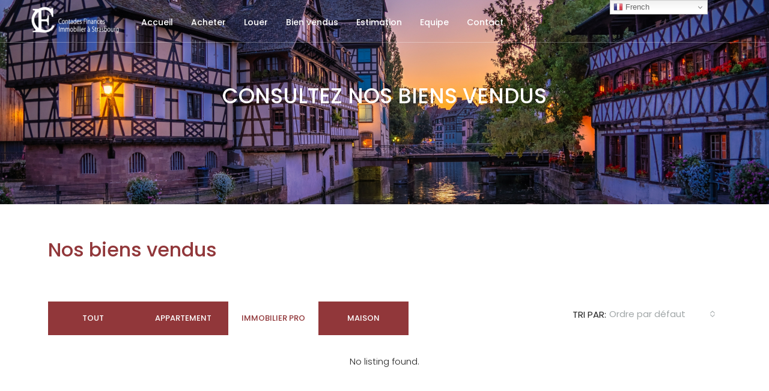

--- FILE ---
content_type: text/css
request_url: https://cfimmo.fr/wp-content/uploads/elementor/css/post-14187.css?ver=1768957751
body_size: 664
content:
.elementor-14187 .elementor-element.elementor-element-e374f46:not(.elementor-motion-effects-element-type-background), .elementor-14187 .elementor-element.elementor-element-e374f46 > .elementor-motion-effects-container > .elementor-motion-effects-layer{background-image:url("https://cfimmo.fr/wp-content/uploads/2021/05/pexels-pierre-blache-4042364-scaled.jpg");background-position:center center;background-repeat:no-repeat;background-size:cover;}.elementor-14187 .elementor-element.elementor-element-e374f46 > .elementor-container{min-height:200px;}.elementor-14187 .elementor-element.elementor-element-e374f46 > .elementor-background-overlay{opacity:0.5;transition:background 0.3s, border-radius 0.3s, opacity 0.3s;}.elementor-14187 .elementor-element.elementor-element-e374f46{transition:background 0.3s, border 0.3s, border-radius 0.3s, box-shadow 0.3s;padding:70px 0px 70px 0px;}.elementor-14187 .elementor-element.elementor-element-4eae380 .houzez_section_title{font-family:"Poppins", Sans-serif;font-size:35px;font-weight:500;text-transform:uppercase;margin-bottom:20px;}.elementor-14187 .elementor-element.elementor-element-4eae380 .houzez_section_subtitle{font-family:"Poppins", Sans-serif;font-size:16px;font-weight:500;}.elementor-14187 .elementor-element.elementor-element-4eae380 .houzez_section_title_wrap{text-align:center;margin-bottom:16px;}.elementor-14187 .elementor-element.elementor-element-4eae380 .houzez_section_title_wrap .houzez_section_title{color:#FFFFFF;}.elementor-14187 .elementor-element.elementor-element-4eae380 .houzez_section_title_wrap .houzez_section_subtitle{color:#FFFFFF;}.elementor-14187 .elementor-element.elementor-element-2a3d5e3{margin-top:50px;margin-bottom:50px;}.elementor-14187 .elementor-element.elementor-element-8c9eae3 .elementor-heading-title{color:#91373A;}.elementor-14187 .elementor-element.elementor-element-18e1131{margin-top:0px;margin-bottom:-18px;}.elementor-14187 .elementor-element.elementor-element-267f8cd #houzez-listings-tabs-wrap .nav-link{color:#FFFFFF;background-color:#91373A;}.elementor-14187 .elementor-element.elementor-element-267f8cd #houzez-listings-tabs-wrap .nav-link.active{color:#91373A;background-color:#FFFFFF;}.elementor-14187 .elementor-element.elementor-element-2191baa > .elementor-widget-container{margin:0px 0px 12px 0px;}@media(max-width:1024px){.elementor-14187 .elementor-element.elementor-element-4eae380 .houzez_section_title_wrap{margin-bottom:16px;}}@media(min-width:768px){.elementor-14187 .elementor-element.elementor-element-366d2cdc{width:20%;}.elementor-14187 .elementor-element.elementor-element-73598da{width:60%;}.elementor-14187 .elementor-element.elementor-element-989906d{width:19.664%;}.elementor-14187 .elementor-element.elementor-element-b347d6b{width:76.565%;}.elementor-14187 .elementor-element.elementor-element-d9f8b1d{width:23.062%;}}@media(min-width:1025px){.elementor-14187 .elementor-element.elementor-element-e374f46:not(.elementor-motion-effects-element-type-background), .elementor-14187 .elementor-element.elementor-element-e374f46 > .elementor-motion-effects-container > .elementor-motion-effects-layer{background-attachment:scroll;}}@media(max-width:767px){.elementor-14187 .elementor-element.elementor-element-4eae380 .houzez_section_title{font-size:19px;}.elementor-14187 .elementor-element.elementor-element-4eae380 .houzez_section_subtitle{font-size:13px;line-height:1.3em;}.elementor-14187 .elementor-element.elementor-element-4eae380 .houzez_section_title_wrap{text-align:center;margin-bottom:16px;}}

--- FILE ---
content_type: text/css
request_url: https://cfimmo.fr/wp-content/uploads/elementor/css/post-5619.css?ver=1768939963
body_size: 1796
content:
.elementor-5619 .elementor-element.elementor-element-2fef8419:not(.elementor-motion-effects-element-type-background), .elementor-5619 .elementor-element.elementor-element-2fef8419 > .elementor-motion-effects-container > .elementor-motion-effects-layer{background-image:url("https://cfimmo.fr/wp-content/uploads/2022/01/Footer.png");background-repeat:no-repeat;background-size:cover;}.elementor-5619 .elementor-element.elementor-element-2fef8419 > .elementor-background-overlay{background-color:#943D46;opacity:0.85;transition:background 0.3s, border-radius 0.3s, opacity 0.3s;}.elementor-5619 .elementor-element.elementor-element-2fef8419 > .elementor-container{max-width:1200px;min-height:500px;}.elementor-5619 .elementor-element.elementor-element-2fef8419{transition:background 0.3s, border 0.3s, border-radius 0.3s, box-shadow 0.3s;margin-top:100px;margin-bottom:0px;}.elementor-5619 .elementor-element.elementor-element-7a1cf034 > .elementor-element-populated{margin:80px 0px 30px 0px;--e-column-margin-right:0px;--e-column-margin-left:0px;padding:0px 0px 0px 0px;}.elementor-5619 .elementor-element.elementor-element-7418fdd2 > .elementor-container{max-width:1200px;}.elementor-5619 .elementor-element.elementor-element-7418fdd2{padding:20px 0px 0px 0px;}.elementor-5619 .elementor-element.elementor-element-14ebb3d2 .elementor-icon-list-items:not(.elementor-inline-items) .elementor-icon-list-item:not(:last-child){padding-block-end:calc(3px/2);}.elementor-5619 .elementor-element.elementor-element-14ebb3d2 .elementor-icon-list-items:not(.elementor-inline-items) .elementor-icon-list-item:not(:first-child){margin-block-start:calc(3px/2);}.elementor-5619 .elementor-element.elementor-element-14ebb3d2 .elementor-icon-list-items.elementor-inline-items .elementor-icon-list-item{margin-inline:calc(3px/2);}.elementor-5619 .elementor-element.elementor-element-14ebb3d2 .elementor-icon-list-items.elementor-inline-items{margin-inline:calc(-3px/2);}.elementor-5619 .elementor-element.elementor-element-14ebb3d2 .elementor-icon-list-items.elementor-inline-items .elementor-icon-list-item:after{inset-inline-end:calc(-3px/2);}.elementor-5619 .elementor-element.elementor-element-14ebb3d2 .elementor-icon-list-icon i{color:#d7d7d9;transition:color 0.3s;}.elementor-5619 .elementor-element.elementor-element-14ebb3d2 .elementor-icon-list-icon svg{fill:#d7d7d9;transition:fill 0.3s;}.elementor-5619 .elementor-element.elementor-element-14ebb3d2{--e-icon-list-icon-size:14px;--icon-vertical-offset:0px;}.elementor-5619 .elementor-element.elementor-element-14ebb3d2 .elementor-icon-list-icon{padding-inline-end:10px;}.elementor-5619 .elementor-element.elementor-element-14ebb3d2 .elementor-icon-list-item > .elementor-icon-list-text, .elementor-5619 .elementor-element.elementor-element-14ebb3d2 .elementor-icon-list-item > a{font-family:"Montserrat", Sans-serif;font-size:15px;font-weight:300;}.elementor-5619 .elementor-element.elementor-element-14ebb3d2 .elementor-icon-list-text{color:#FFFFFF;transition:color 0.3s;}.elementor-5619 .elementor-element.elementor-element-68b26e0{text-align:left;}.elementor-5619 .elementor-element.elementor-element-68b26e0 .elementor-heading-title{font-family:"Montserrat", Sans-serif;font-size:18px;font-weight:600;text-transform:uppercase;color:#d3b574;}.elementor-5619 .elementor-element.elementor-element-3dbe9b65 .elementor-nav-menu .elementor-item{font-family:"Montserrat", Sans-serif;font-size:16px;font-weight:300;text-transform:capitalize;}.elementor-5619 .elementor-element.elementor-element-3dbe9b65 .elementor-nav-menu--main .elementor-item{color:#FFFFFF;fill:#FFFFFF;padding-left:0px;padding-right:0px;padding-top:0px;padding-bottom:0px;}.elementor-5619 .elementor-element.elementor-element-3dbe9b65 .elementor-nav-menu--main .elementor-item:hover,
					.elementor-5619 .elementor-element.elementor-element-3dbe9b65 .elementor-nav-menu--main .elementor-item.elementor-item-active,
					.elementor-5619 .elementor-element.elementor-element-3dbe9b65 .elementor-nav-menu--main .elementor-item.highlighted,
					.elementor-5619 .elementor-element.elementor-element-3dbe9b65 .elementor-nav-menu--main .elementor-item:focus{color:#FFFFFF;fill:#FFFFFF;}.elementor-5619 .elementor-element.elementor-element-3dbe9b65 .e--pointer-framed .elementor-item:before{border-width:0px;}.elementor-5619 .elementor-element.elementor-element-3dbe9b65 .e--pointer-framed.e--animation-draw .elementor-item:before{border-width:0 0 0px 0px;}.elementor-5619 .elementor-element.elementor-element-3dbe9b65 .e--pointer-framed.e--animation-draw .elementor-item:after{border-width:0px 0px 0 0;}.elementor-5619 .elementor-element.elementor-element-3dbe9b65 .e--pointer-framed.e--animation-corners .elementor-item:before{border-width:0px 0 0 0px;}.elementor-5619 .elementor-element.elementor-element-3dbe9b65 .e--pointer-framed.e--animation-corners .elementor-item:after{border-width:0 0px 0px 0;}.elementor-5619 .elementor-element.elementor-element-3dbe9b65 .e--pointer-underline .elementor-item:after,
					 .elementor-5619 .elementor-element.elementor-element-3dbe9b65 .e--pointer-overline .elementor-item:before,
					 .elementor-5619 .elementor-element.elementor-element-3dbe9b65 .e--pointer-double-line .elementor-item:before,
					 .elementor-5619 .elementor-element.elementor-element-3dbe9b65 .e--pointer-double-line .elementor-item:after{height:0px;}.elementor-5619 .elementor-element.elementor-element-3dbe9b65{--e-nav-menu-horizontal-menu-item-margin:calc( 11px / 2 );}.elementor-5619 .elementor-element.elementor-element-3dbe9b65 .elementor-nav-menu--main:not(.elementor-nav-menu--layout-horizontal) .elementor-nav-menu > li:not(:last-child){margin-bottom:11px;}.elementor-5619 .elementor-element.elementor-element-3dbe9b65 .elementor-nav-menu--dropdown a, .elementor-5619 .elementor-element.elementor-element-3dbe9b65 .elementor-menu-toggle{color:#16163f;}.elementor-5619 .elementor-element.elementor-element-3dbe9b65 .elementor-nav-menu--dropdown a:hover,
					.elementor-5619 .elementor-element.elementor-element-3dbe9b65 .elementor-nav-menu--dropdown a.elementor-item-active,
					.elementor-5619 .elementor-element.elementor-element-3dbe9b65 .elementor-nav-menu--dropdown a.highlighted,
					.elementor-5619 .elementor-element.elementor-element-3dbe9b65 .elementor-menu-toggle:hover{color:#d3b574;}.elementor-5619 .elementor-element.elementor-element-3dbe9b65 .elementor-nav-menu--dropdown a:hover,
					.elementor-5619 .elementor-element.elementor-element-3dbe9b65 .elementor-nav-menu--dropdown a.elementor-item-active,
					.elementor-5619 .elementor-element.elementor-element-3dbe9b65 .elementor-nav-menu--dropdown a.highlighted{background-color:rgba(0,0,0,0);}.elementor-5619 .elementor-element.elementor-element-3dbe9b65 .elementor-nav-menu--dropdown a.elementor-item-active{color:#d3b574;background-color:rgba(0,0,0,0);}.elementor-5619 .elementor-element.elementor-element-3dbe9b65 .elementor-nav-menu--dropdown .elementor-item, .elementor-5619 .elementor-element.elementor-element-3dbe9b65 .elementor-nav-menu--dropdown  .elementor-sub-item{font-family:"Montserrat", Sans-serif;font-size:16px;font-weight:400;}.elementor-5619 .elementor-element.elementor-element-3dbe9b65 .elementor-nav-menu--main .elementor-nav-menu--dropdown, .elementor-5619 .elementor-element.elementor-element-3dbe9b65 .elementor-nav-menu__container.elementor-nav-menu--dropdown{box-shadow:0px 15px 20px 0px rgba(0,0,0,0.1);}.elementor-5619 .elementor-element.elementor-element-3dbe9b65 .elementor-nav-menu--dropdown a{padding-left:10px;padding-right:10px;padding-top:20px;padding-bottom:20px;}.elementor-5619 .elementor-element.elementor-element-3dbe9b65 .elementor-nav-menu--main > .elementor-nav-menu > li > .elementor-nav-menu--dropdown, .elementor-5619 .elementor-element.elementor-element-3dbe9b65 .elementor-nav-menu__container.elementor-nav-menu--dropdown{margin-top:15px !important;}.elementor-5619 .elementor-element.elementor-element-660adaf1{text-align:left;}.elementor-5619 .elementor-element.elementor-element-660adaf1 .elementor-heading-title{font-family:"Montserrat", Sans-serif;font-size:18px;font-weight:600;text-transform:uppercase;color:#d3b574;}.elementor-5619 .elementor-element.elementor-element-341b2bdc .elementor-icon-list-items:not(.elementor-inline-items) .elementor-icon-list-item:not(:last-child){padding-block-end:calc(9px/2);}.elementor-5619 .elementor-element.elementor-element-341b2bdc .elementor-icon-list-items:not(.elementor-inline-items) .elementor-icon-list-item:not(:first-child){margin-block-start:calc(9px/2);}.elementor-5619 .elementor-element.elementor-element-341b2bdc .elementor-icon-list-items.elementor-inline-items .elementor-icon-list-item{margin-inline:calc(9px/2);}.elementor-5619 .elementor-element.elementor-element-341b2bdc .elementor-icon-list-items.elementor-inline-items{margin-inline:calc(-9px/2);}.elementor-5619 .elementor-element.elementor-element-341b2bdc .elementor-icon-list-items.elementor-inline-items .elementor-icon-list-item:after{inset-inline-end:calc(-9px/2);}.elementor-5619 .elementor-element.elementor-element-341b2bdc .elementor-icon-list-icon i{color:#d7d7d9;transition:color 0.3s;}.elementor-5619 .elementor-element.elementor-element-341b2bdc .elementor-icon-list-icon svg{fill:#d7d7d9;transition:fill 0.3s;}.elementor-5619 .elementor-element.elementor-element-341b2bdc{--e-icon-list-icon-size:14px;--icon-vertical-offset:0px;}.elementor-5619 .elementor-element.elementor-element-341b2bdc .elementor-icon-list-icon{padding-inline-end:0px;}.elementor-5619 .elementor-element.elementor-element-341b2bdc .elementor-icon-list-item > .elementor-icon-list-text, .elementor-5619 .elementor-element.elementor-element-341b2bdc .elementor-icon-list-item > a{font-family:"Montserrat", Sans-serif;font-size:15px;font-weight:300;}.elementor-5619 .elementor-element.elementor-element-341b2bdc .elementor-icon-list-text{color:#FFFFFF;transition:color 0.3s;}.elementor-5619 .elementor-element.elementor-element-241a68a{text-align:left;}.elementor-5619 .elementor-element.elementor-element-241a68a .elementor-heading-title{font-family:"Montserrat", Sans-serif;font-size:18px;font-weight:600;text-transform:uppercase;color:#d3b574;}.elementor-5619 .elementor-element.elementor-element-d1a9c56 .elementor-icon-list-items:not(.elementor-inline-items) .elementor-icon-list-item:not(:last-child){padding-block-end:calc(9px/2);}.elementor-5619 .elementor-element.elementor-element-d1a9c56 .elementor-icon-list-items:not(.elementor-inline-items) .elementor-icon-list-item:not(:first-child){margin-block-start:calc(9px/2);}.elementor-5619 .elementor-element.elementor-element-d1a9c56 .elementor-icon-list-items.elementor-inline-items .elementor-icon-list-item{margin-inline:calc(9px/2);}.elementor-5619 .elementor-element.elementor-element-d1a9c56 .elementor-icon-list-items.elementor-inline-items{margin-inline:calc(-9px/2);}.elementor-5619 .elementor-element.elementor-element-d1a9c56 .elementor-icon-list-items.elementor-inline-items .elementor-icon-list-item:after{inset-inline-end:calc(-9px/2);}.elementor-5619 .elementor-element.elementor-element-d1a9c56 .elementor-icon-list-icon i{color:#d7d7d9;transition:color 0.3s;}.elementor-5619 .elementor-element.elementor-element-d1a9c56 .elementor-icon-list-icon svg{fill:#d7d7d9;transition:fill 0.3s;}.elementor-5619 .elementor-element.elementor-element-d1a9c56{--e-icon-list-icon-size:14px;--icon-vertical-offset:0px;}.elementor-5619 .elementor-element.elementor-element-d1a9c56 .elementor-icon-list-icon{padding-inline-end:0px;}.elementor-5619 .elementor-element.elementor-element-d1a9c56 .elementor-icon-list-item > .elementor-icon-list-text, .elementor-5619 .elementor-element.elementor-element-d1a9c56 .elementor-icon-list-item > a{font-family:"Montserrat", Sans-serif;font-size:15px;font-weight:300;}.elementor-5619 .elementor-element.elementor-element-d1a9c56 .elementor-icon-list-text{color:#FFFFFF;transition:color 0.3s;}.elementor-5619 .elementor-element.elementor-element-2380fa6{text-align:left;}.elementor-5619 .elementor-element.elementor-element-2380fa6 .elementor-heading-title{font-family:"Montserrat", Sans-serif;font-size:18px;font-weight:600;text-transform:uppercase;color:#d3b574;}.elementor-5619 .elementor-element.elementor-element-4b83e4e .elementor-icon-list-items:not(.elementor-inline-items) .elementor-icon-list-item:not(:last-child){padding-block-end:calc(9px/2);}.elementor-5619 .elementor-element.elementor-element-4b83e4e .elementor-icon-list-items:not(.elementor-inline-items) .elementor-icon-list-item:not(:first-child){margin-block-start:calc(9px/2);}.elementor-5619 .elementor-element.elementor-element-4b83e4e .elementor-icon-list-items.elementor-inline-items .elementor-icon-list-item{margin-inline:calc(9px/2);}.elementor-5619 .elementor-element.elementor-element-4b83e4e .elementor-icon-list-items.elementor-inline-items{margin-inline:calc(-9px/2);}.elementor-5619 .elementor-element.elementor-element-4b83e4e .elementor-icon-list-items.elementor-inline-items .elementor-icon-list-item:after{inset-inline-end:calc(-9px/2);}.elementor-5619 .elementor-element.elementor-element-4b83e4e .elementor-icon-list-icon i{color:#d7d7d9;transition:color 0.3s;}.elementor-5619 .elementor-element.elementor-element-4b83e4e .elementor-icon-list-icon svg{fill:#d7d7d9;transition:fill 0.3s;}.elementor-5619 .elementor-element.elementor-element-4b83e4e{--e-icon-list-icon-size:14px;--icon-vertical-offset:0px;}.elementor-5619 .elementor-element.elementor-element-4b83e4e .elementor-icon-list-icon{padding-inline-end:0px;}.elementor-5619 .elementor-element.elementor-element-4b83e4e .elementor-icon-list-item > .elementor-icon-list-text, .elementor-5619 .elementor-element.elementor-element-4b83e4e .elementor-icon-list-item > a{font-family:"Montserrat", Sans-serif;font-size:15px;font-weight:300;}.elementor-5619 .elementor-element.elementor-element-4b83e4e .elementor-icon-list-text{color:#FFFFFF;transition:color 0.3s;}.elementor-5619 .elementor-element.elementor-element-4d81b9b6 > .elementor-container{max-width:1200px;}.elementor-5619 .elementor-element.elementor-element-4d81b9b6{border-style:solid;border-width:1px 0px 0px 0px;border-color:#FFFFFF;margin-top:50px;margin-bottom:0px;}.elementor-5619 .elementor-element.elementor-element-78566eb5 > .elementor-element-populated{padding:30px 0px 0px 0px;}.elementor-5619 .elementor-element.elementor-element-112efea2{text-align:center;}.elementor-5619 .elementor-element.elementor-element-112efea2 .elementor-heading-title{font-family:"Montserrat", Sans-serif;font-size:14px;font-weight:300;text-transform:capitalize;color:#FFFFFF;}@media(max-width:1024px){.elementor-5619 .elementor-element.elementor-element-2fef8419:not(.elementor-motion-effects-element-type-background), .elementor-5619 .elementor-element.elementor-element-2fef8419 > .elementor-motion-effects-container > .elementor-motion-effects-layer{background-position:center center;}.elementor-5619 .elementor-element.elementor-element-7a1cf034 > .elementor-element-populated{margin:50px 0px 35px 0px;--e-column-margin-right:0px;--e-column-margin-left:0px;}.elementor-5619 .elementor-element.elementor-element-7418fdd2{padding:50px 0px 50px 0px;}.elementor-5619 .elementor-element.elementor-element-14ebb3d2 .elementor-icon-list-items:not(.elementor-inline-items) .elementor-icon-list-item:not(:last-child){padding-block-end:calc(30px/2);}.elementor-5619 .elementor-element.elementor-element-14ebb3d2 .elementor-icon-list-items:not(.elementor-inline-items) .elementor-icon-list-item:not(:first-child){margin-block-start:calc(30px/2);}.elementor-5619 .elementor-element.elementor-element-14ebb3d2 .elementor-icon-list-items.elementor-inline-items .elementor-icon-list-item{margin-inline:calc(30px/2);}.elementor-5619 .elementor-element.elementor-element-14ebb3d2 .elementor-icon-list-items.elementor-inline-items{margin-inline:calc(-30px/2);}.elementor-5619 .elementor-element.elementor-element-14ebb3d2 .elementor-icon-list-items.elementor-inline-items .elementor-icon-list-item:after{inset-inline-end:calc(-30px/2);}.elementor-5619 .elementor-element.elementor-element-68b26e0{text-align:left;}.elementor-5619 .elementor-element.elementor-element-3dbe9b65 .elementor-nav-menu--main > .elementor-nav-menu > li > .elementor-nav-menu--dropdown, .elementor-5619 .elementor-element.elementor-element-3dbe9b65 .elementor-nav-menu__container.elementor-nav-menu--dropdown{margin-top:20px !important;}.elementor-5619 .elementor-element.elementor-element-660adaf1{text-align:left;}.elementor-5619 .elementor-element.elementor-element-241a68a{text-align:left;}.elementor-5619 .elementor-element.elementor-element-2380fa6{text-align:left;}.elementor-5619 .elementor-element.elementor-element-4d81b9b6{margin-top:0px;margin-bottom:0px;}}@media(max-width:767px){.elementor-5619 .elementor-element.elementor-element-2fef8419:not(.elementor-motion-effects-element-type-background), .elementor-5619 .elementor-element.elementor-element-2fef8419 > .elementor-motion-effects-container > .elementor-motion-effects-layer{background-position:center center;}.elementor-5619 .elementor-element.elementor-element-7418fdd2{margin-top:0px;margin-bottom:0px;padding:0px 0px 0px 0px;}.elementor-5619 .elementor-element.elementor-element-14ebb3d2 .elementor-icon-list-items:not(.elementor-inline-items) .elementor-icon-list-item:not(:last-child){padding-block-end:calc(1px/2);}.elementor-5619 .elementor-element.elementor-element-14ebb3d2 .elementor-icon-list-items:not(.elementor-inline-items) .elementor-icon-list-item:not(:first-child){margin-block-start:calc(1px/2);}.elementor-5619 .elementor-element.elementor-element-14ebb3d2 .elementor-icon-list-items.elementor-inline-items .elementor-icon-list-item{margin-inline:calc(1px/2);}.elementor-5619 .elementor-element.elementor-element-14ebb3d2 .elementor-icon-list-items.elementor-inline-items{margin-inline:calc(-1px/2);}.elementor-5619 .elementor-element.elementor-element-14ebb3d2 .elementor-icon-list-items.elementor-inline-items .elementor-icon-list-item:after{inset-inline-end:calc(-1px/2);}.elementor-5619 .elementor-element.elementor-element-6c4aefbf{width:50%;}.elementor-5619 .elementor-element.elementor-element-68b26e0{text-align:center;}.elementor-5619 .elementor-element.elementor-element-68b26e0 .elementor-heading-title{font-size:12px;}.elementor-5619 .elementor-element.elementor-element-3dbe9b65 .elementor-nav-menu .elementor-item{font-size:15px;}.elementor-5619 .elementor-element.elementor-element-3dbe9b65 .elementor-nav-menu--dropdown .elementor-item, .elementor-5619 .elementor-element.elementor-element-3dbe9b65 .elementor-nav-menu--dropdown  .elementor-sub-item{font-size:16px;}.elementor-5619 .elementor-element.elementor-element-3dbe9b65 .elementor-nav-menu--dropdown a{padding-top:24px;padding-bottom:24px;}.elementor-5619 .elementor-element.elementor-element-3dbe9b65 .elementor-nav-menu--main > .elementor-nav-menu > li > .elementor-nav-menu--dropdown, .elementor-5619 .elementor-element.elementor-element-3dbe9b65 .elementor-nav-menu__container.elementor-nav-menu--dropdown{margin-top:20px !important;}.elementor-5619 .elementor-element.elementor-element-36ff9481{width:50%;}.elementor-5619 .elementor-element.elementor-element-660adaf1{text-align:center;}.elementor-5619 .elementor-element.elementor-element-660adaf1 .elementor-heading-title{font-size:12px;}.elementor-5619 .elementor-element.elementor-element-341b2bdc .elementor-icon-list-item > .elementor-icon-list-text, .elementor-5619 .elementor-element.elementor-element-341b2bdc .elementor-icon-list-item > a{font-size:14px;}.elementor-5619 .elementor-element.elementor-element-f203ac3{width:50%;}.elementor-5619 .elementor-element.elementor-element-241a68a{text-align:center;}.elementor-5619 .elementor-element.elementor-element-241a68a .elementor-heading-title{font-size:12px;}.elementor-5619 .elementor-element.elementor-element-d1a9c56 .elementor-icon-list-item > .elementor-icon-list-text, .elementor-5619 .elementor-element.elementor-element-d1a9c56 .elementor-icon-list-item > a{font-size:14px;}.elementor-5619 .elementor-element.elementor-element-d77997f{width:50%;}.elementor-5619 .elementor-element.elementor-element-2380fa6{text-align:center;}.elementor-5619 .elementor-element.elementor-element-2380fa6 .elementor-heading-title{font-size:12px;}.elementor-5619 .elementor-element.elementor-element-4b83e4e .elementor-icon-list-item > .elementor-icon-list-text, .elementor-5619 .elementor-element.elementor-element-4b83e4e .elementor-icon-list-item > a{font-size:14px;}.elementor-5619 .elementor-element.elementor-element-4d81b9b6{margin-top:-16px;margin-bottom:-16px;}}@media(min-width:768px){.elementor-5619 .elementor-element.elementor-element-1ab9f604{width:27.475%;}.elementor-5619 .elementor-element.elementor-element-6c4aefbf{width:12.471%;}}@media(max-width:1024px) and (min-width:768px){.elementor-5619 .elementor-element.elementor-element-1ab9f604{width:30%;}.elementor-5619 .elementor-element.elementor-element-6c4aefbf{width:20%;}.elementor-5619 .elementor-element.elementor-element-36ff9481{width:20%;}.elementor-5619 .elementor-element.elementor-element-f203ac3{width:20%;}.elementor-5619 .elementor-element.elementor-element-d77997f{width:20%;}}